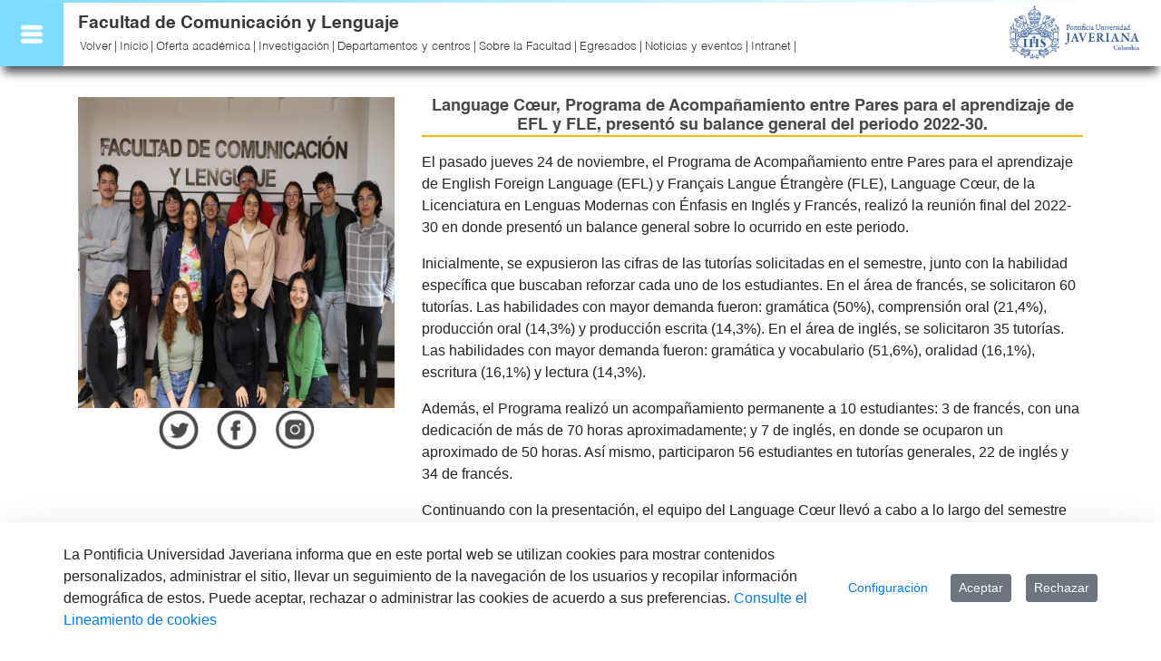

--- FILE ---
content_type: text/css;charset=UTF-8
request_url: https://comunicacionylenguaje.javeriana.edu.co/o/layout-common-styles/main.css?plid=3533&segmentsExperienceId=15422303&t=1740239119250
body_size: 524
content:
.lfr-layout-structure-item-container {padding: 0;} .lfr-layout-structure-item-row {overflow: hidden;} .portlet-borderless .portlet-content {padding: 0;}.lfr-layout-structure-item-1cc1c17e-6237-2372-f822-91041a268635 {
margin-bottom: var(--spacer-3,1rem) !important;
text-align: center !important;
color: #0B5FFF !important;
}
.lfr-layout-structure-item-cc1339a4-a58d-d0e7-aecc-d8b20d5ae985 {
padding-bottom: var(--spacer-3,1rem) !important;
padding-left: var(--spacer-3,1rem) !important;
padding-right: var(--spacer-3,1rem) !important;
padding-top: var(--spacer-3,1rem) !important;
}
.lfr-layout-structure-item-7382c753-f774-3b70-f141-ea84369c91d4 {
background-position: 50% 50%; background-repeat:no-repeat; background-size: cover; background-image: var(--lfr-background-image-7382c753-f774-3b70-f141-ea84369c91d4) !important;
}
.lfr-layout-structure-item-5852b7d2-b4ae-373a-93ab-89eadf9877c7 {
background-position: 50% 50%; background-repeat:no-repeat; background-size: cover; background-image: var(--lfr-background-image-5852b7d2-b4ae-373a-93ab-89eadf9877c7) !important;
}
.lfr-layout-structure-item-dcbcb849-e350-71a0-fe78-11256539deb6 {
padding-bottom: var(--spacer-3,1rem) !important;
padding-left: var(--spacer-3,1rem) !important;
padding-right: var(--spacer-3,1rem) !important;
padding-top: var(--spacer-3,1rem) !important;
}
